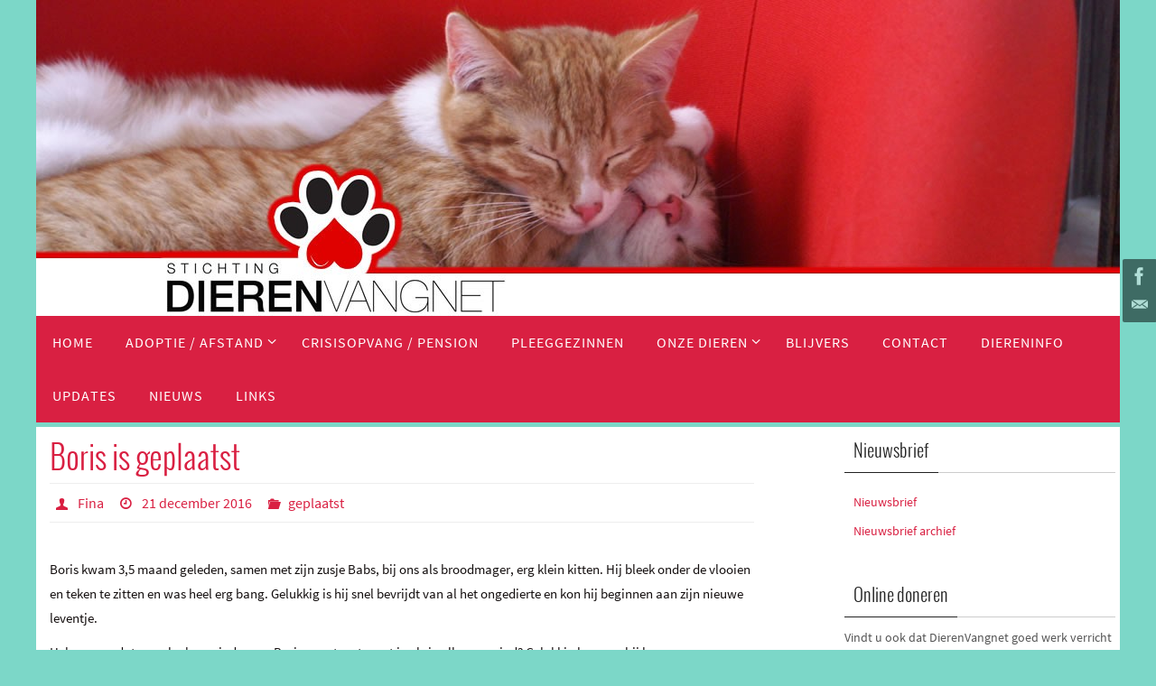

--- FILE ---
content_type: text/html; charset=UTF-8
request_url: http://www.dierenvangnet.nl/boris/
body_size: 14890
content:
<!DOCTYPE html>
<html lang="nl-NL">
<head>

<meta http-equiv="X-UA-Compatible" content="IE=edge,chrome=1" /><meta name="viewport" content="width=device-width, user-scalable=yes, initial-scale=1.0, minimum-scale=1.0, maximum-scale=3.0">
<meta http-equiv="Content-Type" content="text/html; charset=UTF-8" />
<link rel="profile" href="http://gmpg.org/xfn/11" />
<link rel="pingback" href="http://www.dierenvangnet.nl/nieuw/xmlrpc.php" />
<meta name='robots' content='index, follow, max-image-preview:large, max-snippet:-1, max-video-preview:-1' />

	<!-- This site is optimized with the Yoast SEO plugin v26.8 - https://yoast.com/product/yoast-seo-wordpress/ -->
	<title>Boris is geplaatst - dierenvangnet.nl</title>
	<link rel="canonical" href="http://www.dierenvangnet.nl/boris/" />
	<meta property="og:locale" content="nl_NL" />
	<meta property="og:type" content="article" />
	<meta property="og:title" content="Boris is geplaatst - dierenvangnet.nl" />
	<meta property="og:description" content="Boris kwam 3,5 maand geleden, samen met zijn zusje Babs, bij ons als broodmager, erg klein kitten. Hij bleek onder de vlooien en teken te zitten en was heel erg bang. Gelukkig is hij snel bevrijdt van al het ongedierte en kon hij beginnen aan zijn nieuwe leventje. Helaas was… Lees verder" />
	<meta property="og:url" content="http://www.dierenvangnet.nl/boris/" />
	<meta property="og:site_name" content="dierenvangnet.nl" />
	<meta property="article:published_time" content="2016-12-21T11:05:58+00:00" />
	<meta property="article:modified_time" content="2017-04-16T14:28:31+00:00" />
	<meta property="og:image" content="http://www.dierenvangnet.nl/nieuw/wp-content/uploads/2016/12/Boris3.jpg" />
	<meta property="og:image:width" content="1689" />
	<meta property="og:image:height" content="950" />
	<meta property="og:image:type" content="image/jpeg" />
	<meta name="author" content="Fina" />
	<meta name="twitter:card" content="summary_large_image" />
	<meta name="twitter:label1" content="Geschreven door" />
	<meta name="twitter:data1" content="Fina" />
	<meta name="twitter:label2" content="Geschatte leestijd" />
	<meta name="twitter:data2" content="1 minuut" />
	<script type="application/ld+json" class="yoast-schema-graph">{"@context":"https://schema.org","@graph":[{"@type":"Article","@id":"http://www.dierenvangnet.nl/boris/#article","isPartOf":{"@id":"http://www.dierenvangnet.nl/boris/"},"author":{"name":"Fina","@id":"https://www.dierenvangnet.nl/#/schema/person/adf2cc635d74e20c2c398b57e5da6016"},"headline":"Boris is geplaatst","datePublished":"2016-12-21T11:05:58+00:00","dateModified":"2017-04-16T14:28:31+00:00","mainEntityOfPage":{"@id":"http://www.dierenvangnet.nl/boris/"},"wordCount":232,"image":{"@id":"http://www.dierenvangnet.nl/boris/#primaryimage"},"thumbnailUrl":"http://www.dierenvangnet.nl/nieuw/wp-content/uploads/2016/12/Boris3.jpg","articleSection":["geplaatst"],"inLanguage":"nl-NL"},{"@type":"WebPage","@id":"http://www.dierenvangnet.nl/boris/","url":"http://www.dierenvangnet.nl/boris/","name":"Boris is geplaatst - dierenvangnet.nl","isPartOf":{"@id":"https://www.dierenvangnet.nl/#website"},"primaryImageOfPage":{"@id":"http://www.dierenvangnet.nl/boris/#primaryimage"},"image":{"@id":"http://www.dierenvangnet.nl/boris/#primaryimage"},"thumbnailUrl":"http://www.dierenvangnet.nl/nieuw/wp-content/uploads/2016/12/Boris3.jpg","datePublished":"2016-12-21T11:05:58+00:00","dateModified":"2017-04-16T14:28:31+00:00","author":{"@id":"https://www.dierenvangnet.nl/#/schema/person/adf2cc635d74e20c2c398b57e5da6016"},"breadcrumb":{"@id":"http://www.dierenvangnet.nl/boris/#breadcrumb"},"inLanguage":"nl-NL","potentialAction":[{"@type":"ReadAction","target":["http://www.dierenvangnet.nl/boris/"]}]},{"@type":"ImageObject","inLanguage":"nl-NL","@id":"http://www.dierenvangnet.nl/boris/#primaryimage","url":"http://www.dierenvangnet.nl/nieuw/wp-content/uploads/2016/12/Boris3.jpg","contentUrl":"http://www.dierenvangnet.nl/nieuw/wp-content/uploads/2016/12/Boris3.jpg","width":1689,"height":950},{"@type":"BreadcrumbList","@id":"http://www.dierenvangnet.nl/boris/#breadcrumb","itemListElement":[{"@type":"ListItem","position":1,"name":"Home","item":"https://www.dierenvangnet.nl/"},{"@type":"ListItem","position":2,"name":"Boris is geplaatst"}]},{"@type":"WebSite","@id":"https://www.dierenvangnet.nl/#website","url":"https://www.dierenvangnet.nl/","name":"dierenvangnet.nl","description":"DierenVangnet (voorheen Stichting Dieren Onder Dak ) is een dierenopvang- en bemiddelingsorganisatie voor thuisloze of tijdelijk thuisloze dieren.","potentialAction":[{"@type":"SearchAction","target":{"@type":"EntryPoint","urlTemplate":"https://www.dierenvangnet.nl/?s={search_term_string}"},"query-input":{"@type":"PropertyValueSpecification","valueRequired":true,"valueName":"search_term_string"}}],"inLanguage":"nl-NL"},{"@type":"Person","@id":"https://www.dierenvangnet.nl/#/schema/person/adf2cc635d74e20c2c398b57e5da6016","name":"Fina","url":"http://www.dierenvangnet.nl/author/fina/"}]}</script>
	<!-- / Yoast SEO plugin. -->


<link rel="alternate" type="application/rss+xml" title="dierenvangnet.nl &raquo; feed" href="http://www.dierenvangnet.nl/feed/" />
<link rel="alternate" type="application/rss+xml" title="dierenvangnet.nl &raquo; reacties feed" href="http://www.dierenvangnet.nl/comments/feed/" />
<link rel="alternate" title="oEmbed (JSON)" type="application/json+oembed" href="http://www.dierenvangnet.nl/wp-json/oembed/1.0/embed?url=http%3A%2F%2Fwww.dierenvangnet.nl%2Fboris%2F" />
<link rel="alternate" title="oEmbed (XML)" type="text/xml+oembed" href="http://www.dierenvangnet.nl/wp-json/oembed/1.0/embed?url=http%3A%2F%2Fwww.dierenvangnet.nl%2Fboris%2F&#038;format=xml" />
<style id='wp-img-auto-sizes-contain-inline-css' type='text/css'>
img:is([sizes=auto i],[sizes^="auto," i]){contain-intrinsic-size:3000px 1500px}
/*# sourceURL=wp-img-auto-sizes-contain-inline-css */
</style>
<style id='wp-emoji-styles-inline-css' type='text/css'>

	img.wp-smiley, img.emoji {
		display: inline !important;
		border: none !important;
		box-shadow: none !important;
		height: 1em !important;
		width: 1em !important;
		margin: 0 0.07em !important;
		vertical-align: -0.1em !important;
		background: none !important;
		padding: 0 !important;
	}
/*# sourceURL=wp-emoji-styles-inline-css */
</style>
<style id='wp-block-library-inline-css' type='text/css'>
:root{--wp-block-synced-color:#7a00df;--wp-block-synced-color--rgb:122,0,223;--wp-bound-block-color:var(--wp-block-synced-color);--wp-editor-canvas-background:#ddd;--wp-admin-theme-color:#007cba;--wp-admin-theme-color--rgb:0,124,186;--wp-admin-theme-color-darker-10:#006ba1;--wp-admin-theme-color-darker-10--rgb:0,107,160.5;--wp-admin-theme-color-darker-20:#005a87;--wp-admin-theme-color-darker-20--rgb:0,90,135;--wp-admin-border-width-focus:2px}@media (min-resolution:192dpi){:root{--wp-admin-border-width-focus:1.5px}}.wp-element-button{cursor:pointer}:root .has-very-light-gray-background-color{background-color:#eee}:root .has-very-dark-gray-background-color{background-color:#313131}:root .has-very-light-gray-color{color:#eee}:root .has-very-dark-gray-color{color:#313131}:root .has-vivid-green-cyan-to-vivid-cyan-blue-gradient-background{background:linear-gradient(135deg,#00d084,#0693e3)}:root .has-purple-crush-gradient-background{background:linear-gradient(135deg,#34e2e4,#4721fb 50%,#ab1dfe)}:root .has-hazy-dawn-gradient-background{background:linear-gradient(135deg,#faaca8,#dad0ec)}:root .has-subdued-olive-gradient-background{background:linear-gradient(135deg,#fafae1,#67a671)}:root .has-atomic-cream-gradient-background{background:linear-gradient(135deg,#fdd79a,#004a59)}:root .has-nightshade-gradient-background{background:linear-gradient(135deg,#330968,#31cdcf)}:root .has-midnight-gradient-background{background:linear-gradient(135deg,#020381,#2874fc)}:root{--wp--preset--font-size--normal:16px;--wp--preset--font-size--huge:42px}.has-regular-font-size{font-size:1em}.has-larger-font-size{font-size:2.625em}.has-normal-font-size{font-size:var(--wp--preset--font-size--normal)}.has-huge-font-size{font-size:var(--wp--preset--font-size--huge)}.has-text-align-center{text-align:center}.has-text-align-left{text-align:left}.has-text-align-right{text-align:right}.has-fit-text{white-space:nowrap!important}#end-resizable-editor-section{display:none}.aligncenter{clear:both}.items-justified-left{justify-content:flex-start}.items-justified-center{justify-content:center}.items-justified-right{justify-content:flex-end}.items-justified-space-between{justify-content:space-between}.screen-reader-text{border:0;clip-path:inset(50%);height:1px;margin:-1px;overflow:hidden;padding:0;position:absolute;width:1px;word-wrap:normal!important}.screen-reader-text:focus{background-color:#ddd;clip-path:none;color:#444;display:block;font-size:1em;height:auto;left:5px;line-height:normal;padding:15px 23px 14px;text-decoration:none;top:5px;width:auto;z-index:100000}html :where(.has-border-color){border-style:solid}html :where([style*=border-top-color]){border-top-style:solid}html :where([style*=border-right-color]){border-right-style:solid}html :where([style*=border-bottom-color]){border-bottom-style:solid}html :where([style*=border-left-color]){border-left-style:solid}html :where([style*=border-width]){border-style:solid}html :where([style*=border-top-width]){border-top-style:solid}html :where([style*=border-right-width]){border-right-style:solid}html :where([style*=border-bottom-width]){border-bottom-style:solid}html :where([style*=border-left-width]){border-left-style:solid}html :where(img[class*=wp-image-]){height:auto;max-width:100%}:where(figure){margin:0 0 1em}html :where(.is-position-sticky){--wp-admin--admin-bar--position-offset:var(--wp-admin--admin-bar--height,0px)}@media screen and (max-width:600px){html :where(.is-position-sticky){--wp-admin--admin-bar--position-offset:0px}}

/*# sourceURL=wp-block-library-inline-css */
</style><style id='global-styles-inline-css' type='text/css'>
:root{--wp--preset--aspect-ratio--square: 1;--wp--preset--aspect-ratio--4-3: 4/3;--wp--preset--aspect-ratio--3-4: 3/4;--wp--preset--aspect-ratio--3-2: 3/2;--wp--preset--aspect-ratio--2-3: 2/3;--wp--preset--aspect-ratio--16-9: 16/9;--wp--preset--aspect-ratio--9-16: 9/16;--wp--preset--color--black: #000000;--wp--preset--color--cyan-bluish-gray: #abb8c3;--wp--preset--color--white: #ffffff;--wp--preset--color--pale-pink: #f78da7;--wp--preset--color--vivid-red: #cf2e2e;--wp--preset--color--luminous-vivid-orange: #ff6900;--wp--preset--color--luminous-vivid-amber: #fcb900;--wp--preset--color--light-green-cyan: #7bdcb5;--wp--preset--color--vivid-green-cyan: #00d084;--wp--preset--color--pale-cyan-blue: #8ed1fc;--wp--preset--color--vivid-cyan-blue: #0693e3;--wp--preset--color--vivid-purple: #9b51e0;--wp--preset--gradient--vivid-cyan-blue-to-vivid-purple: linear-gradient(135deg,rgb(6,147,227) 0%,rgb(155,81,224) 100%);--wp--preset--gradient--light-green-cyan-to-vivid-green-cyan: linear-gradient(135deg,rgb(122,220,180) 0%,rgb(0,208,130) 100%);--wp--preset--gradient--luminous-vivid-amber-to-luminous-vivid-orange: linear-gradient(135deg,rgb(252,185,0) 0%,rgb(255,105,0) 100%);--wp--preset--gradient--luminous-vivid-orange-to-vivid-red: linear-gradient(135deg,rgb(255,105,0) 0%,rgb(207,46,46) 100%);--wp--preset--gradient--very-light-gray-to-cyan-bluish-gray: linear-gradient(135deg,rgb(238,238,238) 0%,rgb(169,184,195) 100%);--wp--preset--gradient--cool-to-warm-spectrum: linear-gradient(135deg,rgb(74,234,220) 0%,rgb(151,120,209) 20%,rgb(207,42,186) 40%,rgb(238,44,130) 60%,rgb(251,105,98) 80%,rgb(254,248,76) 100%);--wp--preset--gradient--blush-light-purple: linear-gradient(135deg,rgb(255,206,236) 0%,rgb(152,150,240) 100%);--wp--preset--gradient--blush-bordeaux: linear-gradient(135deg,rgb(254,205,165) 0%,rgb(254,45,45) 50%,rgb(107,0,62) 100%);--wp--preset--gradient--luminous-dusk: linear-gradient(135deg,rgb(255,203,112) 0%,rgb(199,81,192) 50%,rgb(65,88,208) 100%);--wp--preset--gradient--pale-ocean: linear-gradient(135deg,rgb(255,245,203) 0%,rgb(182,227,212) 50%,rgb(51,167,181) 100%);--wp--preset--gradient--electric-grass: linear-gradient(135deg,rgb(202,248,128) 0%,rgb(113,206,126) 100%);--wp--preset--gradient--midnight: linear-gradient(135deg,rgb(2,3,129) 0%,rgb(40,116,252) 100%);--wp--preset--font-size--small: 13px;--wp--preset--font-size--medium: 20px;--wp--preset--font-size--large: 36px;--wp--preset--font-size--x-large: 42px;--wp--preset--spacing--20: 0.44rem;--wp--preset--spacing--30: 0.67rem;--wp--preset--spacing--40: 1rem;--wp--preset--spacing--50: 1.5rem;--wp--preset--spacing--60: 2.25rem;--wp--preset--spacing--70: 3.38rem;--wp--preset--spacing--80: 5.06rem;--wp--preset--shadow--natural: 6px 6px 9px rgba(0, 0, 0, 0.2);--wp--preset--shadow--deep: 12px 12px 50px rgba(0, 0, 0, 0.4);--wp--preset--shadow--sharp: 6px 6px 0px rgba(0, 0, 0, 0.2);--wp--preset--shadow--outlined: 6px 6px 0px -3px rgb(255, 255, 255), 6px 6px rgb(0, 0, 0);--wp--preset--shadow--crisp: 6px 6px 0px rgb(0, 0, 0);}:where(.is-layout-flex){gap: 0.5em;}:where(.is-layout-grid){gap: 0.5em;}body .is-layout-flex{display: flex;}.is-layout-flex{flex-wrap: wrap;align-items: center;}.is-layout-flex > :is(*, div){margin: 0;}body .is-layout-grid{display: grid;}.is-layout-grid > :is(*, div){margin: 0;}:where(.wp-block-columns.is-layout-flex){gap: 2em;}:where(.wp-block-columns.is-layout-grid){gap: 2em;}:where(.wp-block-post-template.is-layout-flex){gap: 1.25em;}:where(.wp-block-post-template.is-layout-grid){gap: 1.25em;}.has-black-color{color: var(--wp--preset--color--black) !important;}.has-cyan-bluish-gray-color{color: var(--wp--preset--color--cyan-bluish-gray) !important;}.has-white-color{color: var(--wp--preset--color--white) !important;}.has-pale-pink-color{color: var(--wp--preset--color--pale-pink) !important;}.has-vivid-red-color{color: var(--wp--preset--color--vivid-red) !important;}.has-luminous-vivid-orange-color{color: var(--wp--preset--color--luminous-vivid-orange) !important;}.has-luminous-vivid-amber-color{color: var(--wp--preset--color--luminous-vivid-amber) !important;}.has-light-green-cyan-color{color: var(--wp--preset--color--light-green-cyan) !important;}.has-vivid-green-cyan-color{color: var(--wp--preset--color--vivid-green-cyan) !important;}.has-pale-cyan-blue-color{color: var(--wp--preset--color--pale-cyan-blue) !important;}.has-vivid-cyan-blue-color{color: var(--wp--preset--color--vivid-cyan-blue) !important;}.has-vivid-purple-color{color: var(--wp--preset--color--vivid-purple) !important;}.has-black-background-color{background-color: var(--wp--preset--color--black) !important;}.has-cyan-bluish-gray-background-color{background-color: var(--wp--preset--color--cyan-bluish-gray) !important;}.has-white-background-color{background-color: var(--wp--preset--color--white) !important;}.has-pale-pink-background-color{background-color: var(--wp--preset--color--pale-pink) !important;}.has-vivid-red-background-color{background-color: var(--wp--preset--color--vivid-red) !important;}.has-luminous-vivid-orange-background-color{background-color: var(--wp--preset--color--luminous-vivid-orange) !important;}.has-luminous-vivid-amber-background-color{background-color: var(--wp--preset--color--luminous-vivid-amber) !important;}.has-light-green-cyan-background-color{background-color: var(--wp--preset--color--light-green-cyan) !important;}.has-vivid-green-cyan-background-color{background-color: var(--wp--preset--color--vivid-green-cyan) !important;}.has-pale-cyan-blue-background-color{background-color: var(--wp--preset--color--pale-cyan-blue) !important;}.has-vivid-cyan-blue-background-color{background-color: var(--wp--preset--color--vivid-cyan-blue) !important;}.has-vivid-purple-background-color{background-color: var(--wp--preset--color--vivid-purple) !important;}.has-black-border-color{border-color: var(--wp--preset--color--black) !important;}.has-cyan-bluish-gray-border-color{border-color: var(--wp--preset--color--cyan-bluish-gray) !important;}.has-white-border-color{border-color: var(--wp--preset--color--white) !important;}.has-pale-pink-border-color{border-color: var(--wp--preset--color--pale-pink) !important;}.has-vivid-red-border-color{border-color: var(--wp--preset--color--vivid-red) !important;}.has-luminous-vivid-orange-border-color{border-color: var(--wp--preset--color--luminous-vivid-orange) !important;}.has-luminous-vivid-amber-border-color{border-color: var(--wp--preset--color--luminous-vivid-amber) !important;}.has-light-green-cyan-border-color{border-color: var(--wp--preset--color--light-green-cyan) !important;}.has-vivid-green-cyan-border-color{border-color: var(--wp--preset--color--vivid-green-cyan) !important;}.has-pale-cyan-blue-border-color{border-color: var(--wp--preset--color--pale-cyan-blue) !important;}.has-vivid-cyan-blue-border-color{border-color: var(--wp--preset--color--vivid-cyan-blue) !important;}.has-vivid-purple-border-color{border-color: var(--wp--preset--color--vivid-purple) !important;}.has-vivid-cyan-blue-to-vivid-purple-gradient-background{background: var(--wp--preset--gradient--vivid-cyan-blue-to-vivid-purple) !important;}.has-light-green-cyan-to-vivid-green-cyan-gradient-background{background: var(--wp--preset--gradient--light-green-cyan-to-vivid-green-cyan) !important;}.has-luminous-vivid-amber-to-luminous-vivid-orange-gradient-background{background: var(--wp--preset--gradient--luminous-vivid-amber-to-luminous-vivid-orange) !important;}.has-luminous-vivid-orange-to-vivid-red-gradient-background{background: var(--wp--preset--gradient--luminous-vivid-orange-to-vivid-red) !important;}.has-very-light-gray-to-cyan-bluish-gray-gradient-background{background: var(--wp--preset--gradient--very-light-gray-to-cyan-bluish-gray) !important;}.has-cool-to-warm-spectrum-gradient-background{background: var(--wp--preset--gradient--cool-to-warm-spectrum) !important;}.has-blush-light-purple-gradient-background{background: var(--wp--preset--gradient--blush-light-purple) !important;}.has-blush-bordeaux-gradient-background{background: var(--wp--preset--gradient--blush-bordeaux) !important;}.has-luminous-dusk-gradient-background{background: var(--wp--preset--gradient--luminous-dusk) !important;}.has-pale-ocean-gradient-background{background: var(--wp--preset--gradient--pale-ocean) !important;}.has-electric-grass-gradient-background{background: var(--wp--preset--gradient--electric-grass) !important;}.has-midnight-gradient-background{background: var(--wp--preset--gradient--midnight) !important;}.has-small-font-size{font-size: var(--wp--preset--font-size--small) !important;}.has-medium-font-size{font-size: var(--wp--preset--font-size--medium) !important;}.has-large-font-size{font-size: var(--wp--preset--font-size--large) !important;}.has-x-large-font-size{font-size: var(--wp--preset--font-size--x-large) !important;}
/*# sourceURL=global-styles-inline-css */
</style>

<style id='classic-theme-styles-inline-css' type='text/css'>
/*! This file is auto-generated */
.wp-block-button__link{color:#fff;background-color:#32373c;border-radius:9999px;box-shadow:none;text-decoration:none;padding:calc(.667em + 2px) calc(1.333em + 2px);font-size:1.125em}.wp-block-file__button{background:#32373c;color:#fff;text-decoration:none}
/*# sourceURL=/wp-includes/css/classic-themes.min.css */
</style>
<link rel='stylesheet' id='nirvana-fonts-css' href='http://www.dierenvangnet.nl/nieuw/wp-content/themes/nirvana/fonts/fontfaces.css?ver=1.6.2' type='text/css' media='all' />
<link rel='stylesheet' id='nirvana-style-css' href='http://www.dierenvangnet.nl/nieuw/wp-content/themes/nirvana/style.css?ver=1.6.2' type='text/css' media='all' />
<style id='nirvana-style-inline-css' type='text/css'>
 #header-container { width: 1200px; } #header-container, #access >.menu, #forbottom, #colophon, #footer-widget-area, #topbar-inner, .ppbox, #pp-afterslider #container, #breadcrumbs-box { max-width: 1200px; } #header-full, #breadcrumbs, #main { max-width: 1200px; margin:0 auto; } #access > .menu > ul { margin-left:0; } #pp-texttop, #pp-textmiddle, #pp-textbottom, #front-columns h2, .presentation-page #content { padding-left:20px; padding-right: 20px; } #container.one-column { } #container.two-columns-right #secondary { width: 310px; float:right; } #container.two-columns-right #content { width: 750px; float: left; } /* fallback */ #container.two-columns-right #content { width: calc(100% - 390px); float: left; } #container.two-columns-left #primary { width: 310px; float: left; } #container.two-columns-left #content { width: 750px; float: right; } /* fallback */ #container.two-columns-left #content { width: -moz-calc(100% - 390px); float: right; width: -webkit-calc(100% - 390px ); width: calc(100% - 390px); } #container.three-columns-right .sidey { width: 155px; float: left; } #container.three-columns-right #primary { margin-left: 80px; margin-right: 80px; } #container.three-columns-right #content { width: 670px; float: left; } /* fallback */ #container.three-columns-right #content { width: -moz-calc(100% - 470px); float: left; width: -webkit-calc(100% - 470px); width: calc(100% - 470px); } #container.three-columns-left .sidey { width: 155px; float: left; } #container.three-columns-left #secondary{ margin-left: 80px; margin-right: 80px; } #container.three-columns-left #content { width: 670px; float: right;} /* fallback */ #container.three-columns-left #content { width: -moz-calc(100% - 470px); float: right; width: -webkit-calc(100% - 470px); width: calc(100% - 470px); } #container.three-columns-sided .sidey { width: 155px; float: left; } #container.three-columns-sided #secondary{ float:right; } #container.three-columns-sided #content { width: 670px; float: right; /* fallback */ width: -moz-calc(100% - 470px); float: right; width: -webkit-calc(100% - 470px); float: right; width: calc(100% - 470px); float: right; margin: 0 235px 0 -1140px; } body { font-family: "Source Sans Pro"; } #content h1.entry-title a, #content h2.entry-title a, #content h1.entry-title, #content h2.entry-title { font-family: "Oswald Light"; } .widget-title, .widget-title a { line-height: normal; font-family: "Oswald Light"; } .widget-container, .widget-container a { font-family: inherit; } .entry-content h1, .entry-content h2, .entry-content h3, .entry-content h4, .entry-content h5, .entry-content h6, .nivo-caption h2, #front-text1 h1, #front-text2 h1, h3.column-header-image, #comments #reply-title { font-family: inherit; } #site-title span a { font-family: inherit; }; } #access ul li a, #access ul li a span { font-family: "Oswald Light"; } /* general */ body { color: #130e0e; background-color: #7cd7c8 } a { color: #d92042; } a:hover, .entry-meta span a:hover, .comments-link a:hover, body.coldisplay2 #front-columns a:active { color: #f37c78; } a:active { background-color: #d92042; color: #ffffff; } .entry-meta a:hover, .widget-container a:hover, .footer2 a:hover { border-bottom-color: #CCCCCC; } .sticky h2.entry-title a { background-color: #7cd7c8; color: #ffffff; } #header { background-color: #7cd7c8; } #site-title span a { color: #d92042; } #site-description { color: #666666; background-color: rgba(255,255,255,0.3); padding: 3px 6px; } .socials a:hover .socials-hover { background-color: #d92042; } .socials .socials-hover { background-color: #000000; } /* Main menu top level */ #access a, #nav-toggle span { color: #ffffff; } #access, #nav-toggle, #access ul li { background-color: #d92042; } #access > .menu > ul > li > a > span { } #access ul li:hover { background-color: #f37c78; color: #FFFFFF; } #access ul > li.current_page_item , #access ul > li.current-menu-item, #access ul > li.current_page_ancestor , #access ul > li.current-menu-ancestor { background-color: #e62d4f; } /* Main menu Submenus */ #access ul ul li, #access ul ul { background-color: #f37c78; } #access ul ul li a { color: #FFFFFF; } #access ul ul li:hover { background-color: #ff8a86; } #breadcrumbs { background-color: #72cdbe; } #access ul ul li.current_page_item, #access ul ul li.current-menu-item, #access ul ul li.current_page_ancestor, #access ul ul li.current-menu-ancestor { background-color: #ff8a86; } #access ul ul { box-shadow: 3px 3px 0 rgba(255,255,255,0.3); } /* top menu */ #topbar { background-color: #FFFFFF; border-bottom-color: #ebebeb; } .menu-header-search .searchform { background: #F7F7F7; } .topmenu ul li a, .search-icon:before { color: #999999; } .topmenu ul li a:hover { background-color: #efefef; } .search-icon:hover:before { color: #7cd7c8; } /* main */ #main { background-color: #ffffff; } #author-info, .page-title, #entry-author-info { border-color: #CCCCCC; } .page-title-text { border-color: #d92042; } .page-title span { border-color: #7cd7c8; } #entry-author-info #author-avatar, #author-info #author-avatar { border-color: #EEEEEE; } .avatar-container:before { background-color: #d92042; } .sidey .widget-container { color: #555555; background-color: #ffffff; } .sidey .widget-title { color: #222222; background-color: #ffffff; border-color: #CCCCCC; } .sidey .widget-container a { color: #d92042; } .sidey .widget-container a:hover { color: #f37c78; } .widget-title span { border-color: #222222; } .entry-content h1, .entry-content h2, .entry-content h3, .entry-content h4, .entry-content h5, .entry-content h6 { color: #444444; } .entry-title, .entry-title a{ color: #d92042; } .entry-title a:hover { color: #000000; } #content span.entry-format { color: #CCCCCC; } /* footer */ #footer { color: #ffffff; background-color: #ffffff; } #footer2 { color: #ffffff; background-color: #ffffff; } #sfooter-full { background-color: #fafafa; } .footermenu ul li { border-color: #ffffff; } .footermenu ul li:hover { border-color: #ffffff; } #colophon a { color: #d92042; } #colophon a:hover { color: #f37c78; } #footer2 a, .footermenu ul li:after { color: #ffffff; } #footer2 a:hover { color: #ffffff; } #footer .widget-container { color: #555555; ; } #footer .widget-title { color: #222222; ; border-color:#CCCCCC; } /* buttons */ a.continue-reading-link { color: #d92042; border-color: #d92042; } a.continue-reading-link:hover { background-color: #7cd7c8; color: #7cd7c8; } #cryout_ajax_more_trigger { border: 1px solid #CCCCCC; } #cryout_ajax_more_trigger:hover { background-color: #F7F7F7; } a.continue-reading-link i.crycon-right-dir { color: #7cd7c8 } a.continue-reading-link:hover i.crycon-right-dir { color: #7cd7c8 } .page-link a, .page-link > span > em { border-color: #CCCCCC } .columnmore a { background: #d92042; color:#F7F7F7 } .columnmore a:hover { background: #7cd7c8; } .file, .button, input[type="submit"], input[type="reset"], #respond .form-submit input#submit { background-color: #ffffff; border-color: #CCCCCC; } .button:hover, #respond .form-submit input#submit:hover { background-color: #F7F7F7; } .entry-content tr th, .entry-content thead th { color: #444444; } .entry-content tr th { background-color: #7cd7c8; color:#ffffff; } .entry-content tr.even { background-color: #F7F7F7; } hr { border-color: #EEEEEE; } input[type="text"], input[type="password"], input[type="email"], input[type="color"], input[type="date"], input[type="datetime"], input[type="datetime-local"], input[type="month"], input[type="number"], input[type="range"], input[type="search"], input[type="tel"], input[type="time"], input[type="url"], input[type="week"], textarea, select { border-color: #CCCCCC #EEEEEE #EEEEEE #CCCCCC; color: #130e0e; } input[type="submit"], input[type="reset"] { color: #130e0e; } input[type="text"]:hover, input[type="password"]:hover, input[type="email"]:hover, input[type="color"]:hover, input[type="date"]:hover, input[type="datetime"]:hover, input[type="datetime-local"]:hover, input[type="month"]:hover, input[type="number"]:hover, input[type="range"]:hover, input[type="search"]:hover, input[type="tel"]:hover, input[type="time"]:hover, input[type="url"]:hover, input[type="week"]:hover, textarea:hover { background-color: rgba(247,247,247,0.4); } .entry-content pre { background-color: #F7F7F7; border-color: rgba(124,215,200,0.1); } abbr, acronym { border-color: #130e0e; } .comment-meta a { color: #999999; } #respond .form-allowed-tags { color: #999999; } .comment .reply a { border-color: #EEEEEE; } .comment .reply a:hover { color: #d92042; } .entry-meta { border-color: #EEEEEE; } .entry-meta .crycon-metas:before { color: #d92042; } .entry-meta span a, .comments-link a { ; } .entry-meta span a:hover, .comments-link a:hover { ; } .entry-meta span, .entry-utility span, .footer-tags { color: #c1c1c1; } .nav-next a, .nav-previous a{ background-color:#f8f8f8; } .nav-next a:hover, .nav-previous a:hover { background-color: #d92042; color:#ffffff; } .pagination { border-color: #ededed; } .pagination a:hover { background-color: #d92042; color: #ffffff; } h3#comments-title { border-color: #CCCCCC; } h3#comments-title span { background-color: #7cd7c8; color: #ffffff; } .comment-details { border-color: #EEEEEE; } .searchform input[type="text"] { color: #999999; } .searchform:after { background-color: #7cd7c8; } .searchform:hover:after { background-color: #d92042; } .searchsubmit[type="submit"]{ color: #F7F7F7; } li.menu-main-search .searchform .s { background-color: #7cd7c8; } li.menu-main-search .searchsubmit[type="submit"] { color: #999999; } .caption-accented .wp-caption { background-color:rgba(124,215,200,0.8); color:#ffffff; } .nirvana-image-one .entry-content img[class*='align'], .nirvana-image-one .entry-summary img[class*='align'], .nirvana-image-two .entry-content img[class*='align'], .nirvana-image-two .entry-summary img[class*='align'] .nirvana-image-one .entry-content [class*='wp-block'][class*='align'] img, .nirvana-image-one .entry-summary [class*='wp-block'][class*='align'] img, .nirvana-image-two .entry-content [class*='wp-block'][class*='align'] img, .nirvana-image-two .entry-summary [class*='wp-block'][class*='align'] img { border-color: #7cd7c8; } html { font-size: 15px; line-height: 1.8; } .entry-content, .entry-summary, .ppbox { text-align: inherit ; } .entry-content, .entry-summary, .widget-container, .ppbox, .navigation { } #bg_image {display: block; margin: 0 auto; } #content h1.entry-title, #content h2.entry-title, .woocommerce-page h1.page-title { font-size: 36px; } .widget-title, .widget-title a { font-size: 20px; } .widget-container, .widget-container a { font-size: 14px; } #content h1, #pp-afterslider h1 { font-size: 42px; } #content h2, #pp-afterslider h2 { font-size: 36px; } #content h3, #pp-afterslider h3 { font-size: 31px; } #content h4, #pp-afterslider h4 { font-size: 26px; } #content h5, #pp-afterslider h5 { font-size: 21px; } #content h6, #pp-afterslider h6 { font-size: 16px; } #site-title span a { font-size: 46px; } #access ul li a { font-size: 16px; } #access ul ul ul a { font-size: 15px; } #respond .form-allowed-tags { display: none; } .nocomments, .nocomments2 { display: none; } .comments-link span { display: none; } article .entry-header .entry-meta { display: none; } .entry-content p, .entry-content ul, .entry-content ol, .entry-content dd, .entry-content pre, .entry-content hr, .commentlist p { margin-bottom: 0.7em; } #header-container > div { margin: 35px 0 0 0px; } #toTop:hover .crycon-back2top:before { color: #d92042; } #main { margin-top: 5px; } #forbottom { padding-left: 25px; padding-right: 25px; } #header-widget-area { width: 25%; } #branding { height:350px; } @media (max-width: 1920px) { #branding, #bg_image { display: block; height: auto; max-width: 100%; min-height: inherit !important; } } 
/* Nirvana Custom CSS */
/*# sourceURL=nirvana-style-inline-css */
</style>
<link rel='stylesheet' id='nirvana-mobile-css' href='http://www.dierenvangnet.nl/nieuw/wp-content/themes/nirvana/styles/style-mobile.css?ver=1.6.2' type='text/css' media='all' />
<link rel='stylesheet' id='slb_core-css' href='http://www.dierenvangnet.nl/nieuw/wp-content/plugins/simple-lightbox/client/css/app.css?ver=2.9.4' type='text/css' media='all' />
<script type="text/javascript" src="http://www.dierenvangnet.nl/nieuw/wp-includes/js/jquery/jquery.min.js?ver=3.7.1" id="jquery-core-js"></script>
<script type="text/javascript" src="http://www.dierenvangnet.nl/nieuw/wp-includes/js/jquery/jquery-migrate.min.js?ver=3.4.1" id="jquery-migrate-js"></script>
<link rel="https://api.w.org/" href="http://www.dierenvangnet.nl/wp-json/" /><link rel="alternate" title="JSON" type="application/json" href="http://www.dierenvangnet.nl/wp-json/wp/v2/posts/3004" /><link rel="EditURI" type="application/rsd+xml" title="RSD" href="http://www.dierenvangnet.nl/nieuw/xmlrpc.php?rsd" />
<meta name="generator" content="WordPress 6.9" />
<link rel='shortlink' href='http://www.dierenvangnet.nl/?p=3004' />
<!-- Analytics by WP Statistics - https://wp-statistics.com -->
<!--[if lt IE 9]>
<script>
document.createElement('header');
document.createElement('nav');
document.createElement('section');
document.createElement('article');
document.createElement('aside');
document.createElement('footer');
</script>
<![endif]-->
</head>
<body class="wp-singular post-template-default single single-post postid-3004 single-format-standard wp-theme-nirvana nirvana-image-none caption-simple nirvana-boxed nirvana-comment-placeholders nirvana-menu-left nirvana-topbarhide">

		<a class="skip-link screen-reader-text" href="#main" title="Naar de inhoud springen"> Naar de inhoud springen </a>
	
<div id="wrapper" class="hfeed">
<div id="topbar" ><div id="topbar-inner">  </div></div>
<div class="socials" id="srights">
			<a  target="_blank"  href="http://www.facebook.com/#!/pages/DierenVangnet/270502889736294"
			class="socialicons social-Facebook" title="Bezoek onze Facebook pagina.">
				<img alt="Facebook" src="http://www.dierenvangnet.nl/nieuw/wp-content/themes/nirvana/images/socials/Facebook.png" />
			</a>
			<a  href="http://www.dierenvangnet.nl/nieuw/contact/"
			class="socialicons social-Contact" title="Stuur ons een email.">
				<img alt="Contact" src="http://www.dierenvangnet.nl/nieuw/wp-content/themes/nirvana/images/socials/Contact.png" />
			</a></div>
<div id="header-full">
	<header id="header">
		<div id="masthead">
					<div id="branding" role="banner" >
				<img id="bg_image" alt="dierenvangnet.nl" title="dierenvangnet.nl" src="http://www.dierenvangnet.nl/nieuw/wp-content/uploads/2015/02/cropped-header1200.jpg"  /><div id="header-container"></div>								<div style="clear:both;"></div>
			</div><!-- #branding -->
			<button id="nav-toggle"><span>&nbsp;</span></button>
			<nav id="access" class="jssafe" role="navigation">
					<div class="skip-link screen-reader-text"><a href="#content" title="Naar de inhoud springen">Naar de inhoud springen</a></div>
	<div class="menu"><ul id="prime_nav" class="menu"><li id="menu-item-25" class="menu-item menu-item-type-post_type menu-item-object-page menu-item-home menu-item-25"><a href="http://www.dierenvangnet.nl/"><span>Home</span></a></li>
<li id="menu-item-78" class="menu-item menu-item-type-custom menu-item-object-custom menu-item-has-children menu-item-78"><a href="http://www.dierenvangnet.nl/nieuw/adoptie-en-afstand/afstand/"><span>Adoptie / Afstand</span></a>
<ul class="sub-menu">
	<li id="menu-item-66" class="menu-item menu-item-type-post_type menu-item-object-page menu-item-66"><a href="http://www.dierenvangnet.nl/adoptie-en-afstand/afstand/"><span>Afstand</span></a></li>
	<li id="menu-item-65" class="menu-item menu-item-type-post_type menu-item-object-page menu-item-65"><a href="http://www.dierenvangnet.nl/adoptie-en-afstand/bemiddeling/"><span>Bemiddeling</span></a></li>
	<li id="menu-item-63" class="menu-item menu-item-type-post_type menu-item-object-page menu-item-63"><a href="http://www.dierenvangnet.nl/adoptie-en-afstand/adoptie-plaatsing/"><span>Adoptie &#038; Plaatsing</span></a></li>
</ul>
</li>
<li id="menu-item-64" class="menu-item menu-item-type-post_type menu-item-object-page menu-item-64"><a href="http://www.dierenvangnet.nl/pension/"><span>Crisisopvang / Pension</span></a></li>
<li id="menu-item-57" class="menu-item menu-item-type-post_type menu-item-object-page menu-item-57"><a href="http://www.dierenvangnet.nl/pleeggezin/"><span>Pleeggezinnen</span></a></li>
<li id="menu-item-535" class="menu-item menu-item-type-custom menu-item-object-custom menu-item-has-children menu-item-535"><a href="#"><span>Onze Dieren</span></a>
<ul class="sub-menu">
	<li id="menu-item-1038" class="menu-item menu-item-type-taxonomy menu-item-object-category menu-item-has-children menu-item-1038"><a href="http://www.dierenvangnet.nl/category/katten/"><span>Katten</span></a>
	<ul class="sub-menu">
		<li id="menu-item-1039" class="menu-item menu-item-type-taxonomy menu-item-object-category menu-item-1039"><a href="http://www.dierenvangnet.nl/category/katten/kittens-en-halfwasjes-tot-2-jaar/"><span>Kittens en halfwasjes tot 2 jaar</span></a></li>
		<li id="menu-item-2693" class="menu-item menu-item-type-taxonomy menu-item-object-category menu-item-2693"><a href="http://www.dierenvangnet.nl/category/katten/volwassen-katten/"><span>volwassen katten</span></a></li>
	</ul>
</li>
	<li id="menu-item-536" class="menu-item menu-item-type-taxonomy menu-item-object-category menu-item-536"><a href="http://www.dierenvangnet.nl/category/honden/"><span>Honden</span></a></li>
	<li id="menu-item-541" class="menu-item menu-item-type-taxonomy menu-item-object-category menu-item-has-children menu-item-541"><a href="http://www.dierenvangnet.nl/category/konijnen/"><span>Konijnen</span></a>
	<ul class="sub-menu">
		<li id="menu-item-542" class="menu-item menu-item-type-taxonomy menu-item-object-category menu-item-542"><a href="http://www.dierenvangnet.nl/category/konijnen/stelletjes/"><span>Konijnen stelletjes</span></a></li>
	</ul>
</li>
	<li id="menu-item-539" class="menu-item menu-item-type-taxonomy menu-item-object-category menu-item-has-children menu-item-539"><a href="http://www.dierenvangnet.nl/category/cavia/"><span>Cavia</span></a>
	<ul class="sub-menu">
		<li id="menu-item-540" class="menu-item menu-item-type-taxonomy menu-item-object-category menu-item-540"><a href="http://www.dierenvangnet.nl/category/cavia/stelletjes-cavia/"><span>Cavia stelletjes</span></a></li>
	</ul>
</li>
	<li id="menu-item-543" class="menu-item menu-item-type-taxonomy menu-item-object-category menu-item-543"><a href="http://www.dierenvangnet.nl/category/hamsters/"><span>Hamsters</span></a></li>
	<li id="menu-item-544" class="menu-item menu-item-type-taxonomy menu-item-object-category menu-item-544"><a href="http://www.dierenvangnet.nl/category/muizen/"><span>Muizen</span></a></li>
	<li id="menu-item-546" class="menu-item menu-item-type-taxonomy menu-item-object-category menu-item-546"><a href="http://www.dierenvangnet.nl/category/ratten/"><span>Ratten</span></a></li>
	<li id="menu-item-545" class="menu-item menu-item-type-taxonomy menu-item-object-category menu-item-545"><a href="http://www.dierenvangnet.nl/category/overige-dieren/"><span>Overige Dieren</span></a></li>
</ul>
</li>
<li id="menu-item-648" class="menu-item menu-item-type-taxonomy menu-item-object-category menu-item-648"><a href="http://www.dierenvangnet.nl/category/blijvers/"><span>Blijvers</span></a></li>
<li id="menu-item-361" class="menu-item menu-item-type-post_type menu-item-object-page menu-item-361"><a href="http://www.dierenvangnet.nl/contact/"><span>Contact</span></a></li>
<li id="menu-item-310" class="menu-item menu-item-type-taxonomy menu-item-object-category menu-item-310"><a href="http://www.dierenvangnet.nl/category/diereninfo/"><span>Diereninfo</span></a></li>
<li id="menu-item-311" class="menu-item menu-item-type-taxonomy menu-item-object-category menu-item-311"><a href="http://www.dierenvangnet.nl/category/updates/"><span>Updates</span></a></li>
<li id="menu-item-1328" class="menu-item menu-item-type-taxonomy menu-item-object-category menu-item-1328"><a href="http://www.dierenvangnet.nl/category/nieuws/"><span>Nieuws</span></a></li>
<li id="menu-item-1131" class="menu-item menu-item-type-post_type menu-item-object-page menu-item-1131"><a href="http://www.dierenvangnet.nl/links/"><span>Links</span></a></li>
</ul></div>			</nav><!-- #access -->


		</div><!-- #masthead -->
	</header><!-- #header -->
</div><!-- #header-full -->

<div style="clear:both;height:0;"> </div>
<div id="main">
		<div id="toTop"><i class="crycon-back2top"></i> </div>	<div  id="forbottom" >
		
		<div style="clear:both;"> </div>

		<section id="container" class="two-columns-right">
			<div id="content" role="main">
			

				<div id="post-3004" class="post-3004 post type-post status-publish format-standard has-post-thumbnail hentry category-geplaatst">
					<h1 class="entry-title">Boris is geplaatst</h1>
										<div class="entry-meta">
						<span class="author vcard" ><i class="crycon-author crycon-metas" title="Auteur"></i>
				<a class="url fn n" rel="author" href="http://www.dierenvangnet.nl/author/fina/" title="Toon alle berichten van Fina">Fina</a></span><span>
						<i class="crycon-time crycon-metas" title="Datum"></i>
						<time class="onDate date published" datetime="2016-12-21T12:05:58+01:00">
							<a href="http://www.dierenvangnet.nl/boris/" rel="bookmark">21 december 2016</a>
						</time>
					</span><time class="updated"  datetime="2017-04-16T15:28:31+01:00">16 april 2017</time><span class="bl_categ"><i class="crycon-folder-open crycon-metas" title="Categorieën"></i><a href="http://www.dierenvangnet.nl/category/geplaatst/" rel="tag">geplaatst</a></span> 					</div><!-- .entry-meta -->

					<div class="entry-content">
						<p>Boris kwam 3,5 maand geleden, samen met zijn zusje Babs, bij ons als broodmager, erg klein kitten. Hij bleek onder de vlooien en teken te zitten en was heel erg bang. Gelukkig is hij snel bevrijdt van al het ongedierte en kon hij beginnen aan zijn nieuwe leventje.</p>
<p>Helaas was dat geen leuke periode voor Boris, want wat moet je als je alles eng vind? Gelukkig begreep hij langzaam maar zeker dat mensen en de andere dieren in huis niet eng waren. Samen met de hulpkatten van het pleegadres ging hij steeds verder op onderzoek uit en kwam hij uit zichzelf steeds dichter naar de mensen toe. Hij laat zich inmiddels aaien, komt bij je liggen en kan spinnen als de beste.</p>
<p>MAAR: nog altijd vind hij vreemde mensen spannend en vlucht hij weg.</p>
<p>Voor Boris zijn wij op zoek naar mensen met veel geduld en kattenervaring, die hem rustig zijn gang laten gaan. Hij moet in zijn eigen tempo kunnen wennen en het kan best weer een paar weken duren voor hij weer vertrouwen in je heeft. Ook is een andere tamme kitten of jonge kat in huis een must. Hij is ontzettend gesteld op gezelschap en spelen.<br />
Ben of ken jij zo&#8217;n gezin die Boris een veilige haven wil bieden, laat het ons dan weten en misschien kun je binnenkort kennis maken met de enige echte Boris Boef</p>
<p><img fetchpriority="high" decoding="async" class="alignleft size-medium wp-image-3005" src="http://www.dierenvangnet.nl/nieuw/wp-content/uploads/2016/12/Boris-182x300.jpg" alt="boris" width="182" height="300" srcset="http://www.dierenvangnet.nl/nieuw/wp-content/uploads/2016/12/Boris-182x300.jpg 182w, http://www.dierenvangnet.nl/nieuw/wp-content/uploads/2016/12/Boris-91x150.jpg 91w, http://www.dierenvangnet.nl/nieuw/wp-content/uploads/2016/12/Boris.jpg 576w" sizes="(max-width: 182px) 100vw, 182px" /> <img decoding="async" class="alignleft size-medium wp-image-3006" src="http://www.dierenvangnet.nl/nieuw/wp-content/uploads/2016/12/Boris2-300x169.jpg" alt="boris2" width="300" height="169" srcset="http://www.dierenvangnet.nl/nieuw/wp-content/uploads/2016/12/Boris2-300x169.jpg 300w, http://www.dierenvangnet.nl/nieuw/wp-content/uploads/2016/12/Boris2-768x432.jpg 768w, http://www.dierenvangnet.nl/nieuw/wp-content/uploads/2016/12/Boris2-1024x576.jpg 1024w, http://www.dierenvangnet.nl/nieuw/wp-content/uploads/2016/12/Boris2-150x84.jpg 150w, http://www.dierenvangnet.nl/nieuw/wp-content/uploads/2016/12/Boris2.jpg 1689w" sizes="(max-width: 300px) 100vw, 300px" /> <img decoding="async" class="alignleft size-medium wp-image-3007" src="http://www.dierenvangnet.nl/nieuw/wp-content/uploads/2016/12/Boris3-300x169.jpg" alt="boris3" width="300" height="169" srcset="http://www.dierenvangnet.nl/nieuw/wp-content/uploads/2016/12/Boris3-300x169.jpg 300w, http://www.dierenvangnet.nl/nieuw/wp-content/uploads/2016/12/Boris3-768x432.jpg 768w, http://www.dierenvangnet.nl/nieuw/wp-content/uploads/2016/12/Boris3-1024x576.jpg 1024w, http://www.dierenvangnet.nl/nieuw/wp-content/uploads/2016/12/Boris3-150x84.jpg 150w, http://www.dierenvangnet.nl/nieuw/wp-content/uploads/2016/12/Boris3.jpg 1689w" sizes="(max-width: 300px) 100vw, 300px" /></p>
											</div><!-- .entry-content -->


					<footer class="entry-meta">
																	</footer><!-- .entry-meta -->
				</div><!-- #post-## -->

				<div id="nav-below" class="navigation">
					<div class="nav-previous"><a href="http://www.dierenvangnet.nl/jools/" rel="prev"><i class="crycon-left-dir"></i> Jools</a></div>
					<div class="nav-next"><a href="http://www.dierenvangnet.nl/tinky/" rel="next">Tinky <i class="crycon-right-dir"></i></a></div>
				</div><!-- #nav-below -->

				<div id="comments" class="hideme"> 		<p class="nocomments">Reacties zijn gesloten.</p>
	</div><!-- #comments -->


						</div><!-- #content -->
			<div id="secondary" class="widget-area sidey" role="complementary">
		
			<ul class="xoxo">
								<li id="nav_menu-3" class="widget-container widget_nav_menu"><h3 class="widget-title"><span>Nieuwsbrief</span></h3><div class="menu-nieuwsbrief-container"><ul id="menu-nieuwsbrief" class="menu"><li id="menu-item-3270" class="menu-item menu-item-type-post_type menu-item-object-page menu-item-3270"><a href="http://www.dierenvangnet.nl/nieuwsbrief/">Nieuwsbrief</a></li>
<li id="menu-item-723" class="menu-item menu-item-type-post_type menu-item-object-page menu-item-723"><a href="http://www.dierenvangnet.nl/nieuws/nieuwsbrief-archief/">Nieuwsbrief archief</a></li>
</ul></div></li><li id="text-4" class="widget-container widget_text"><h3 class="widget-title"><span>Online doneren</span></h3>			<div class="textwidget">Vindt u ook dat DierenVangnet goed werk verricht en u wilt graag een steentje bijdragen zodat wij ons werk voort kunnen zetten dan kunt u ons altijd financieel steunen. <div align="center"><a href="https://www.geef.nl/donatiemodule/index.php?gd=6751" target="_blank">
<img src="http://www.allegoededoelen.nl/images/donatiebutton.gif" alt="ONLINE DONEREN" style="border:0px;" /> </a></div>
</div>
		</li><li id="text-3" class="widget-container widget_text"><h3 class="widget-title"><span>Steun ons met uw aankoop bij Zooplus!</span></h3>			<div class="textwidget"><div align="center"><!-- BEGIN ZOOPLUS PARTNER NETWORK -->
<a href="https://marketing.net.zooplus.nl/ts/i3326184/tsc?amc=con.zooplus.23105.27001.6947&tst=!!TIMESTAMP!!" target="_blank" rel="nofollow">
<img src="https://marketing.net.zooplus.nl/ts/i3326184/tsv?amc=con.zooplus.23105.27001.6947&tst=!!TIMESTAMP!!" border=0 width="250" height="208" alt="zooplus.nl" />
</a>

<!-- END ZOOPLUS PARTNER NETWORK -->
<br />
<br />
<img src="http://www.dierenvangnet.nl/images/XSLogoDierenLot.jpg" width="200" height="150" />
<!--br />
<br />
<a href="http://www.oopoeh.nl" target="_blank"><img src="http://www.dierenvangnet.nl/nieuw/wp-content/uploads/2015/05/OOPOEH-1.jpg" alt="OPPOEH" width="200" height="122" border="0"/></a-->
</div></div>
		</li>			</ul>

			
		</div>
		</section><!-- #container -->

	<div style="clear:both;"></div>
	</div> <!-- #forbottom -->

	<footer id="footer" role="contentinfo">
		<div id="colophon">
		
			

			<div id="footer-widget-area"  role="complementary"  class="footerthree" >

				<div id="first" class="widget-area">
					<ul class="xoxo">
						<li id="nav_menu-4" class="widget-container widget_nav_menu"><h3 class="widget-title"><span>ANBI</span></h3><div class="menu-anbi-container"><ul id="menu-anbi" class="menu"><li id="menu-item-718" class="menu-item menu-item-type-post_type menu-item-object-page menu-item-718"><a href="http://www.dierenvangnet.nl/anbi/algemeen/">Algemeen</a></li>
<li id="menu-item-719" class="menu-item menu-item-type-post_type menu-item-object-page menu-item-719"><a href="http://www.dierenvangnet.nl/anbi/bestuur/">Bestuur</a></li>
<li id="menu-item-720" class="menu-item menu-item-type-post_type menu-item-object-page menu-item-720"><a href="http://www.dierenvangnet.nl/anbi/doelstelling-beleid/">Doelstelling &#8211; Beleid</a></li>
<li id="menu-item-721" class="menu-item menu-item-type-post_type menu-item-object-page menu-item-721"><a href="http://www.dierenvangnet.nl/anbi/financieel/">Financieel</a></li>
<li id="menu-item-722" class="menu-item menu-item-type-post_type menu-item-object-page menu-item-722"><a href="http://www.dierenvangnet.nl/anbi/resultaten/">Resultaten</a></li>
</ul></div></li>					</ul>
				</div><!-- #first .widget-area -->

				<div id="second" class="widget-area">
					<ul class="xoxo">
						<li id="nav_menu-5" class="widget-container widget_nav_menu"><h3 class="widget-title"><span>Links</span></h3><div class="menu-links-container"><ul id="menu-links" class="menu"><li id="menu-item-3378" class="menu-item menu-item-type-custom menu-item-object-custom menu-item-3378"><a href="http://www.anbi.nl/index.php" title="Algemeen Nut Beogende Instellingen">ANBI</a></li>
<li id="menu-item-3413" class="menu-item menu-item-type-custom menu-item-object-custom menu-item-3413"><a href="http://animalfellows.com/" title="SAF biedt hulp aan dieren in nood via dierenhulporganisaties">Animal Fellows</a></li>
<li id="menu-item-3405" class="menu-item menu-item-type-custom menu-item-object-custom menu-item-3405"><a href="https://www.bunnybunch.nl/" title="Konijnen en knaagdieren | Webwinkel, informatie &#038; forums">BunnyBunch</a></li>
<li id="menu-item-3416" class="menu-item menu-item-type-custom menu-item-object-custom menu-item-3416"><a href="http://www.degrotecavia.nl" title="Algemene en bijzondere cavia-informatie online">De Grote Cavia</a></li>
<li id="menu-item-3377" class="menu-item menu-item-type-custom menu-item-object-custom menu-item-3377"><a href="http://www.dierenasiels.com/zoek02.cfm?id=390&#038;SID=1" title="Dierenasiels in Nederand en Belgie">Dierenasiels.com</a></li>
<li id="menu-item-3411" class="menu-item menu-item-type-custom menu-item-object-custom menu-item-3411"><a href="https://www.dier.nu" title="Steun voor dierenhulporganisaties">DierenLot</a></li>
<li id="menu-item-3409" class="menu-item menu-item-type-custom menu-item-object-custom menu-item-3409"><a href="http://hopeforwings.nl" title="Stichting voor kromsnavels in nood">Hope for Wings</a></li>
<li id="menu-item-3408" class="menu-item menu-item-type-custom menu-item-object-custom menu-item-3408"><a href="http://www.knagers.net" title="Informatie over konijnen en hamsters">Knagers</a></li>
<li id="menu-item-3407" class="menu-item menu-item-type-custom menu-item-object-custom menu-item-3407"><a href="http://www.konijnenbelangen.nl/" title="Info over kennis en welzijn van konijnen">KonijnenBelangen</a></li>
<li id="menu-item-3384" class="menu-item menu-item-type-custom menu-item-object-custom menu-item-3384"><a href="http://www.oopoeh.nl" title="Opa’s en Oma’s Passen Op Een Huisdier">OOPOEH</a></li>
<li id="menu-item-3414" class="menu-item menu-item-type-custom menu-item-object-custom menu-item-3414"><a href="http://www.simplyskin.eu" title="Mooi zijn en blijven zonder dierenleed, van elk verkocht product wordt minstens 1 euro aan DierenVangnet gedoneerd">Simply Skin</a></li>
<li id="menu-item-3412" class="menu-item menu-item-type-custom menu-item-object-custom menu-item-3412"><a href="http://amsterdamsezwerfkatten.nl" title="Zet zich in om het lot van de Amsterdamse zwerfkatten te verbeteren en de populaties te beheersen.">Stichting Amsterdamse Zwerfkatten</a></li>
<li id="menu-item-3410" class="menu-item menu-item-type-custom menu-item-object-custom menu-item-3410"><a href="https://www.huisdierenwelzijn.nl/project-wat-nu" title="Project “WAT NU?” brengt mensen bij elkaar om in geval van tijdelijke nood te steunen bij de zorg van een huisdier">Stichting Bevordering Huisdieren Welzijn</a></li>
<li id="menu-item-3381" class="menu-item menu-item-type-custom menu-item-object-custom menu-item-3381"><a href="https://marketing.net.zooplus.nl/ts/i3326184/tsc?amc=con.zooplus.23105.27001.6947&#038;tst=!!TIMESTAMP!!" title="Bestel via onze site bij Zooplus en steun DierenVangnet">Steun ons met uw aankoop bij Zooplus!</a></li>
<li id="menu-item-3400" class="menu-item menu-item-type-post_type menu-item-object-page menu-item-3400"><a href="http://www.dierenvangnet.nl/links/" title="BunnyBunch">Links</a></li>
</ul></div></li>					</ul>
				</div><!-- #second .widget-area -->

				<div id="third" class="widget-area">
					<ul class="xoxo">
						<li id="search-2" class="widget-container widget_search"><h3 class="widget-title"><span>Zoek in onze site</span></h3>
<form role="search" method="get" class="searchform" action="http://www.dierenvangnet.nl/">
	<label>
		<span class="screen-reader-text">Zoeken naar:</span>
		<input type="search" class="s" placeholder="Zoek" value="" name="s" />
	</label>
	<button type="submit" class="searchsubmit"><span class="screen-reader-text">Zoek</span><i class="crycon-search"></i></button>
</form>
</li>					</ul>
				</div><!-- #third .widget-area -->

			</div><!-- #footer-widget-area -->
			
		</div><!-- #colophon -->

		<div id="footer2">
		
			<div id="footer2-inside">
			<div id="site-copyright"><div align="center" style="font-family:Gotham, 'Helvetica Neue', Helvetica, Arial, sans-serif;color:#7cd7c8"><strong>Stichting DierenVangnet is ANBI-erkend en afhankelijk van giften en donaties. Wilt u ons steunen, dan kunt u dat doen<br>
via: </strong><strong style="color:#D80000">IBAN NL85 INGB 0007 2173 27</strong><strong>, t.n.v. Stichting DierenVangnet, Amsterdam.<br>
<br>
Hartelijk dank namens onze dieren.</strong><br>
<img src="http://www.dierenvangnet.nl/nieuw/wp-content/uploads/2015/03/logoXS.png" width="149" height="121" alt="" /></div></div>	<em style="display:table;margin:0 auto;float:none;text-align:center;padding:7px 0;font-size:13px;">
	Mogelijk gemaakt door <a target="_blank" href="http://www.cryoutcreations.eu" title="Nirvana Theme by Cryout Creations">Nirvana</a> &amp;
	<a target="_blank" href="http://wordpress.org/" title="'Semantic Personal Publishing Platform'">  WordPress.</a></em>
	<div id="sfooter-full"><div class="socials" id="sfooter">
			<a  target="_blank"  href="http://www.facebook.com/#!/pages/DierenVangnet/270502889736294"
			class="socialicons social-Facebook" title="Bezoek onze Facebook pagina.">
				<img alt="Facebook" src="http://www.dierenvangnet.nl/nieuw/wp-content/themes/nirvana/images/socials/Facebook.png" />
			</a>
			<a  href="http://www.dierenvangnet.nl/nieuw/contact/"
			class="socialicons social-Contact" title="Stuur ons een email.">
				<img alt="Contact" src="http://www.dierenvangnet.nl/nieuw/wp-content/themes/nirvana/images/socials/Contact.png" />
			</a></div></div>			</div> <!-- #footer2-inside -->
			
		</div><!-- #footer2 -->

	</footer><!-- #footer -->

	</div><!-- #main -->
</div><!-- #wrapper -->

<script type="speculationrules">
{"prefetch":[{"source":"document","where":{"and":[{"href_matches":"/*"},{"not":{"href_matches":["/nieuw/wp-*.php","/nieuw/wp-admin/*","/nieuw/wp-content/uploads/*","/nieuw/wp-content/*","/nieuw/wp-content/plugins/*","/nieuw/wp-content/themes/nirvana/*","/*\\?(.+)"]}},{"not":{"selector_matches":"a[rel~=\"nofollow\"]"}},{"not":{"selector_matches":".no-prefetch, .no-prefetch a"}}]},"eagerness":"conservative"}]}
</script>
<script type="text/javascript" id="nirvana-frontend-js-extra">
/* <![CDATA[ */
var nirvana_settings = {"mobile":"1","fitvids":"1","contentwidth":"890"};
//# sourceURL=nirvana-frontend-js-extra
/* ]]> */
</script>
<script type="text/javascript" src="http://www.dierenvangnet.nl/nieuw/wp-content/themes/nirvana/js/frontend.js?ver=1.6.2" id="nirvana-frontend-js"></script>
<script id="wp-emoji-settings" type="application/json">
{"baseUrl":"https://s.w.org/images/core/emoji/17.0.2/72x72/","ext":".png","svgUrl":"https://s.w.org/images/core/emoji/17.0.2/svg/","svgExt":".svg","source":{"concatemoji":"http://www.dierenvangnet.nl/nieuw/wp-includes/js/wp-emoji-release.min.js?ver=6.9"}}
</script>
<script type="module">
/* <![CDATA[ */
/*! This file is auto-generated */
const a=JSON.parse(document.getElementById("wp-emoji-settings").textContent),o=(window._wpemojiSettings=a,"wpEmojiSettingsSupports"),s=["flag","emoji"];function i(e){try{var t={supportTests:e,timestamp:(new Date).valueOf()};sessionStorage.setItem(o,JSON.stringify(t))}catch(e){}}function c(e,t,n){e.clearRect(0,0,e.canvas.width,e.canvas.height),e.fillText(t,0,0);t=new Uint32Array(e.getImageData(0,0,e.canvas.width,e.canvas.height).data);e.clearRect(0,0,e.canvas.width,e.canvas.height),e.fillText(n,0,0);const a=new Uint32Array(e.getImageData(0,0,e.canvas.width,e.canvas.height).data);return t.every((e,t)=>e===a[t])}function p(e,t){e.clearRect(0,0,e.canvas.width,e.canvas.height),e.fillText(t,0,0);var n=e.getImageData(16,16,1,1);for(let e=0;e<n.data.length;e++)if(0!==n.data[e])return!1;return!0}function u(e,t,n,a){switch(t){case"flag":return n(e,"\ud83c\udff3\ufe0f\u200d\u26a7\ufe0f","\ud83c\udff3\ufe0f\u200b\u26a7\ufe0f")?!1:!n(e,"\ud83c\udde8\ud83c\uddf6","\ud83c\udde8\u200b\ud83c\uddf6")&&!n(e,"\ud83c\udff4\udb40\udc67\udb40\udc62\udb40\udc65\udb40\udc6e\udb40\udc67\udb40\udc7f","\ud83c\udff4\u200b\udb40\udc67\u200b\udb40\udc62\u200b\udb40\udc65\u200b\udb40\udc6e\u200b\udb40\udc67\u200b\udb40\udc7f");case"emoji":return!a(e,"\ud83e\u1fac8")}return!1}function f(e,t,n,a){let r;const o=(r="undefined"!=typeof WorkerGlobalScope&&self instanceof WorkerGlobalScope?new OffscreenCanvas(300,150):document.createElement("canvas")).getContext("2d",{willReadFrequently:!0}),s=(o.textBaseline="top",o.font="600 32px Arial",{});return e.forEach(e=>{s[e]=t(o,e,n,a)}),s}function r(e){var t=document.createElement("script");t.src=e,t.defer=!0,document.head.appendChild(t)}a.supports={everything:!0,everythingExceptFlag:!0},new Promise(t=>{let n=function(){try{var e=JSON.parse(sessionStorage.getItem(o));if("object"==typeof e&&"number"==typeof e.timestamp&&(new Date).valueOf()<e.timestamp+604800&&"object"==typeof e.supportTests)return e.supportTests}catch(e){}return null}();if(!n){if("undefined"!=typeof Worker&&"undefined"!=typeof OffscreenCanvas&&"undefined"!=typeof URL&&URL.createObjectURL&&"undefined"!=typeof Blob)try{var e="postMessage("+f.toString()+"("+[JSON.stringify(s),u.toString(),c.toString(),p.toString()].join(",")+"));",a=new Blob([e],{type:"text/javascript"});const r=new Worker(URL.createObjectURL(a),{name:"wpTestEmojiSupports"});return void(r.onmessage=e=>{i(n=e.data),r.terminate(),t(n)})}catch(e){}i(n=f(s,u,c,p))}t(n)}).then(e=>{for(const n in e)a.supports[n]=e[n],a.supports.everything=a.supports.everything&&a.supports[n],"flag"!==n&&(a.supports.everythingExceptFlag=a.supports.everythingExceptFlag&&a.supports[n]);var t;a.supports.everythingExceptFlag=a.supports.everythingExceptFlag&&!a.supports.flag,a.supports.everything||((t=a.source||{}).concatemoji?r(t.concatemoji):t.wpemoji&&t.twemoji&&(r(t.twemoji),r(t.wpemoji)))});
//# sourceURL=http://www.dierenvangnet.nl/nieuw/wp-includes/js/wp-emoji-loader.min.js
/* ]]> */
</script>
<script type="text/javascript" id="slb_context">/* <![CDATA[ */if ( !!window.jQuery ) {(function($){$(document).ready(function(){if ( !!window.SLB ) { {$.extend(SLB, {"context":["public","user_guest"]});} }})})(jQuery);}/* ]]> */</script>

</body>
</html>
